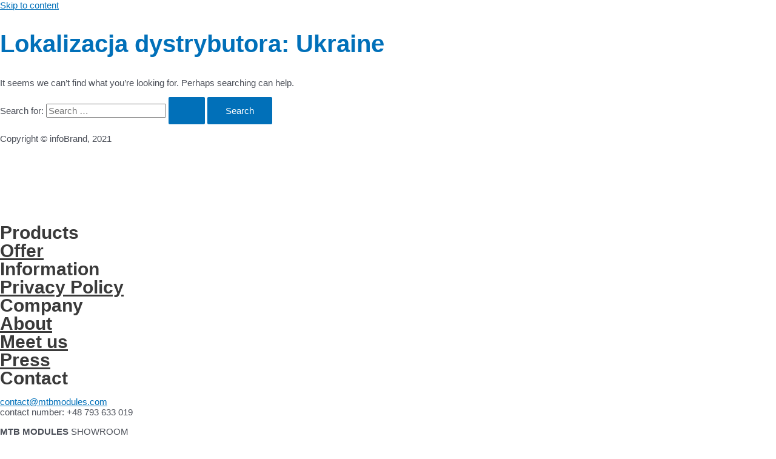

--- FILE ---
content_type: text/plain
request_url: https://www.google-analytics.com/j/collect?v=1&_v=j102&a=910942484&t=pageview&_s=1&dl=https%3A%2F%2Fmtbmodules.com%2Flokalizacja-dystrybutorow%2Fukraine%2F&ul=en-us%40posix&dt=Ukraine%20Archives%20-%20MTB%20Modules&sr=1280x720&vp=1280x720&_u=YEBAAEABAAAAACAAI~&jid=1998320444&gjid=320689572&cid=1803957610.1768422399&tid=UA-199279924-1&_gid=1472810100.1768422399&_r=1&_slc=1&gtm=45He61d0n815C4XGBHv846805250za200zd846805250&gcd=13l3l3l3l1l1&dma=0&tag_exp=103116026~103200004~104527907~104528500~104684208~104684211~105391252~115616985~115938465~115938469~116910502~117041588&z=1220446076
body_size: -436
content:
2,cG-6R0LXTD35J,cG-LZXS7ED0VQ